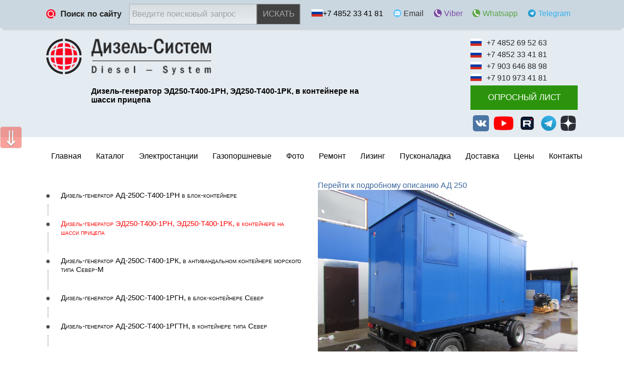

--- FILE ---
content_type: text/html; charset=windows-1251
request_url: https://www.d-system.ru/myphoto/index/193/
body_size: 4263
content:

 
<!DOCTYPE html>
<html lang="ru">
<head>
	 <meta charset="windows-1251">
	<meta name="viewport" content="width=device-width, initial-scale=1">
 
<title>Дизель-генератор ЭД250-Т400-1РН, ЭД250-Т400-1РК, в контейнере на шасси прицепа</title><meta name="keywords" content="Дизель-генератор|ЭД250-Т400-1РН||ЭД250-Т400-1РК||в|контейнере|на|шасси|прицепа" >
<meta name="description" content="Дизельная электростанция 250 кВт на двухосном шасси в блок-контейнере ЭД-250-Т400-1РН ЯМЗ, ЭД-250-Т400-1РК ЯМЗ" ><link href="/css/front/dgu_one.css" media="screen" rel="stylesheet" type="text/css" >
<link href="/css/front/layout0.css" media="screen" rel="stylesheet" type="text/css" >
<link href="https://cdnjs.cloudflare.com/ajax/libs/font-awesome/4.7.0/css/font-awesome.min.css" media="screen" rel="stylesheet" type="text/css" >
<link href="/slick/slick.css" media="screen" rel="stylesheet" type="text/css" >
<link href="/slick/slick-theme.css" media="screen" rel="stylesheet" type="text/css" >
<link href="/css/front/keys.css" media="screen" rel="stylesheet" type="text/css" >
<link href="/jq/highslide/highslide.css" media="screen" rel="stylesheet" type="text/css" ><link rel="icon" href="/favicon.svg" type="image/svg">
</head> 
<body class="ny">
 		<div class="top_menu" >
			<div class="wrap flex-container">	
<!-- Global site tag (gtag.js) - Google Analytics -->
<script async src="https://www.googletagmanager.com/gtag/js?id=UA-88931149-1"></script>
<script>
  window.dataLayer = window.dataLayer || [];
  function gtag(){dataLayer.push(arguments);}
  gtag('js', new Date());

  gtag('config', 'UA-88931149-1');
</script>

<!-- Yandex.Metrika counter -->
<script>
  window.dataLayer = window.dataLayer || [];
  function gtag(){dataLayer.push(arguments);}
  gtag('js', new Date());

  gtag('config', 'UA-188688719-1');
</script>
<script type="text/javascript" >
   (function(m,e,t,r,i,k,a){m[i]=m[i]||function(){(m[i].a=m[i].a||[]).push(arguments)};
   m[i].l=1*new Date();k=e.createElement(t),a=e.getElementsByTagName(t)[0],k.async=1,k.src=r,a.parentNode.insertBefore(k,a)})
   (window, document, "script", "https://mc.yandex.ru/metrika/tag.js", "ym");

   ym(2804002, "init", {
        clickmap:true,
        trackLinks:true,
        accurateTrackBounce:true,
        webvisor:true
   });
</script>
<noscript><div><img src="https://mc.yandex.ru/watch/2804002" style="position:absolute; left:-9999px;" alt="" /></div></noscript>
<!-- /Yandex.Metrika counter -->

				<div class="infosearch">
					<div class="title">
						<img src="/image/search-icon.png" alt="" style="width: 19px; height: 19px;">
						<p>Поиск по сайту</p>
					</div>
					<div class="field">
<form action="/search/" method="get" target="_self" accept-charset="UTF-8">
<input type="hidden" name="searchid" value="2308229"/>
<input type="hidden" name="l10n" value="ru"/>
<input type="hidden" name="web" value="0"/>
<input type="search" name="text"  placeholder="Введите поисковый запрос">
						<div style="text-transform: uppercase;"> <input style="background:#424242; color:#FFFFFF;CURSOR:POINTER " type="submit" value="ИСКАТЬ"/></form></div>
					</div>
				</div>				
				<div class="contact-link">
					 <div class="bloc">
						<div><img src="/image/rus.png" alt=""></div>
						<div>+7 4852 33 41 81</div>
					</div>
					<div class="bloc">
						<div class="one"><img src="/image/ma.png" alt="Email"></div>
						<div><a href="mailto:dizel-system@yandex.ru" style="color: #303030;">Email</a></div>
					</div>
					<div class="bloc">
						<div class="one"><img src="/image/vib.png" alt="Viber"></div>
						<div><a href="viber://add?number=" style="color: #7a48a3;">Viber</a></div>
					</div>
					<div class="bloc">
						<div class="one"><img src="/image/wat.png" alt="Whatsapp"></div>
						<div><a href="https://api.whatsapp.com/send?phone=79036468898" style="color: #5ba446;">Whatsapp</a></div>
					</div>
					<div class="bloc">
						<div class="one"><img src="/icon/telegram.svg" alt="Telegram"></div>
						<div><a href="https://telegram.me/gpugenerator" style="color: #32AFED;">Telegram</a></div>
					</div>

				</div>
			</div>
		</div>

 
	<header>

		<div class="menu-medium">
			<div class="wrap">
				<div class="flex">
					<div class="menu-medium__globus"><a href="/"><img src="/image/globus.png" alt=""></a></div>
					<div class="menu-medium__globustext">
						<div><img src="/image/globus-text.png" alt=""></div>
						<div class="text"><h1 class="text">Дизель-генератор ЭД250-Т400-1РН, ЭД250-Т400-1РК, в контейнере на шасси прицепа</h1></div>
					</div>
				</div>
				<div class="phone">
					<div class="flex">
						<div><img src="/image/rus.png" alt="+7 4852 69 52 63"></div>
						<div>+7 4852 69 52 63</div>
					</div>
					<div class="flex">
						<div><img src="/image/rus.png" alt="+7 4852 33 41 8"></div>
						<div>+7 4852 33 41 81</div>
					</div>
					<div class="flex">
						<div><img src="/image/rus.png" alt="+7 903 646 88 98"></div>
						<div>+7 903 646 88 98</div>
					</div>
					<div class="flex">
						<div><img src="/image/rus.png" alt="+79109734181"></div>
						<div>+7 910 973 41 81</div>
					</div>
					<a href="/orders/"><div class="zakaz" >ОПРОСНЫЙ ЛИСТ</div></a>
		 
 
 <div class="socialweb">
					<div class="vk"><a href="https://vk.com/t89036468898">
					<img src="/icon/vk.svg" alt="В контакте"/></a>
                    </div>
 
					<div class="youtube"><a href="https://www.youtube.com/channel/UCt1w97R3wm-msDor5dUgwFQ">
					<img   src="/icon/youtube.svg" alt="Youtube"/></a>
                    </div>
					<div class="youtube"><a href="https://rutube.ru/channel/27261878/">
					<img   src="/icon/rutube.svg" alt="Rutube"/></a>
                    </div>		
					
					<div class="telegram"><a href="https://t.me/dizelsystem">
					<img   src="/icon/telegram.svg" alt="Telegram"/></a>
                    </div>
					
					<div class="telegram"><a  href="https://dzen.ru/d-system.ru" >
					<img w  src="/icon/zen.svg" alt="Яндекс Дзен"/></a>
                    </div>

</div>					
				</div>
			</div>
		</div>

		<div class="menu_bottom">
		<div class="wrap" id="top_menu"  style="background-color:#ffffff"> 
   <ul class="navigation">
    <li>
        <a href="/">Главная</a>
    </li>
    <li>
        <a href="//www.d-system.ru/catalog/">Каталог</a>
        <ul>
            <li>
                <a href="//www.d-system.ru/catalog/metall/">Дизельные электростанции ДЭС (АД) ДГУ мощностью 12-440 кВт</a>
            </li>
            <li>
                <a href="//www.d-system.ru/catalog/bodyed/">Дизельные электростанции ДЭС (АД) ДГУ в контейнере и под капотом </a>
            </li>
            <li>
                <a href="//www.d-system.ru/catalog/engine/">Двигатели ЯМЗ, ТМЗ, ММЗ, применяемые в ДЭС (АД) ДГУ мощностью 12-440 кВт</a>
            </li>
            <li>
                <a href="//www.d-system.ru/catalog/zip/">Автоматизация дизельных электростанций</a>
            </li>
            <li>
                <a href="//www.d-system.ru/catalog/generator/">Генераторы синхронные модели Marelli Motori, Linz Electric, Stamford, Leroy Somer, БГ</a>
            </li>
            <li>
                <a href="//www.d-system.ru/catalog/kung/">Кунги кузов фургоны на шасси для установки ДЭС (АД) ДГУ мощностью 12-440 кВт</a>
            </li>
        </ul>
    </li>
    <li>
        <span>Электростанции</span>
        <ul>
            <li>
                <a href="//www.d-system.ru/catalog/metall/">Дизельные электроагрегаты АД</a>
            </li>
            <li>
                <a href="//www.d-system.ru/news/">Дизельные электростанции ДЭС</a>
            </li>
            <li>
                <a href="//www.d-system.ru/rem/">Дизельные генераторы ДГУ</a>
            </li>
        </ul>
    </li>
    <li>
        <a href="//www.d-system.ru/catalog/gaz/">Газопоршневые</a>
        <ul>
            <li>
                <a href="//www.d-system.ru/catalog/gaz/">Перечень газопоршневых электростанций</a>
            </li>
            <li>
                <a href="//www.d-system.ru/calculation/">Калькулятор экономической эффективности</a>
            </li>
        </ul>
    </li>
    <li>
        <a href="//www.d-system.ru/gallery/">Фото</a>
    </li>
    <li>
        <span>Ремонт</span>
        <ul>
            <li>
                <a href="//www.d-system.ru/services/">Сервисное обслуживание</a>
            </li>
            <li>
                <a href="//www.d-system.ru/repair/">Ремонт генераторов</a>
            </li>
        </ul>
    </li>
    <li>
        <a href="//www.d-system.ru/lising/">Лизинг</a>
    </li>
    <li>
        <a href="//www.d-system.ru/pnr/">Пусконаладка</a>
    </li>
    <li>
        <a href="//www.d-system.ru/cargo/">Доставка</a>
    </li>
    <li>
        <a href="//www.d-system.ru/money/">Цены</a>
    </li>
    <li>
        <a href="//www.d-system.ru/contact/">Контакты</a>
    </li>
</ul> 
			</div>
		</div>
	</header>
	


	<div class="crumbs wrap">
 
	</div><main>
	<div class="wrap content">

  
 <div id="content">
 
<div id="left" >
<ul class="navigation">
    <li>
        <a href="//www.d-system.ru/myphoto/index/192/">Дизель-генератор АД-250С-Т400-1РН в блок-контейнере</a>
    </li>
    <li class="active">
        <a href="//www.d-system.ru/myphoto/index/193/">Дизель-генератор ЭД250-Т400-1РН, ЭД250-Т400-1РК, в контейнере на шасси прицепа</a>
    </li>
    <li>
        <a href="//www.d-system.ru/myphoto/index/194/">Дизель-генератор АД-250С-Т400-1РК, в антивандальном контейнере морского типа Север-М</a>
    </li>
    <li>
        <a href="//www.d-system.ru/myphoto/index/196/">Дизель-генератор АД-250С-Т400-1РГН, в блок-контейнере Север</a>
    </li>
    <li>
        <a href="//www.d-system.ru/myphoto/index/197/">Дизель-генератор АД-250С-Т400-1РГТН, в контейнере типа Север  </a>
    </li>
    <li>
        <a href="//www.d-system.ru/myphoto/index/201/">Дизель-генератор АД-250С-Т400-1РГХН, в блок-контейнере с подогревателем ПЖД</a>
    </li>
    <li>
        <a href="//www.d-system.ru/myphoto/index/202/">Дизель-генератор АД-250-Т400-1РН, АД250-Т400-1РГХН, в контейнере на шасси</a>
    </li>
    <li>
        <a href="//www.d-system.ru/myphoto/index/204/">Дизель-генератор АД-250С-Т400-1РМ2,  АД-250С-Т400-1РЯ, в блок-контейнере Север, Тайга, Энергия, Арктика, морского типа Север-М</a>
    </li>
    <li>
        <a href="//www.d-system.ru/myphoto/index/4nlnr6mvpcrwshf/">Дизель-генератор АД-250С-Т400-1РН, АД-250-Т400-1РГХН, в контейнере на полозьях</a>
    </li>
    <li>
        <a href="//www.d-system.ru/myphoto/index/klmca9o1t4hcao3/">Дизель-генератор АД-250-Т400-1РК, АД-250С-Т400-1РН, в контейнере на санях</a>
    </li>
    <li>
        <a href="//www.d-system.ru/myphoto/index/2igeuyb8jrb1dv9/">Дизель-генератор АД-250С-Т400-1Р в контейнере на салазках</a>
    </li>
    <li>
        <a href="//www.d-system.ru/myphoto/index/j5kw8lwmdfglihz/">Дизель-генератор ЭСД-250-Т400-1РН, ЭСД-250-Т400-1РК, в блок-контейнере </a>
    </li>
</ul></div>
  <div id="right">
<div id="go_to"><a href="//www.d-system.ru/ed/st/16/"> Перейти к подробному описанию АД 250</a></div>
<img class="img-responsive" src="//www.d-system.ru/photo/193.jpg" title="Дизель-генератор ЭД250-Т400-1РН, ЭД250-Т400-1РК, в контейнере на шасси прицепа" alt="Дизель-генератор ЭД250-Т400-1РН, ЭД250-Т400-1РК, в контейнере на шасси прицепа"/><p>Дизельная электростанция 250 кВт на двухосном шасси в блок-контейнере ЭД-250-Т400-1РН ЯМЗ, ЭД-250-Т400-1РК ЯМЗ</p>
</div>



</div>


	</div></main>
	

	<footer>
		<div class="menu_bottom">
		<div class="wrap">
 <div ><a href="/">Главная</a></div><div ><a href="">Электростанции</a></div><div ><a href="//www.d-system.ru/catalog/gaz/">Газопоршневые</a></div><div ><a href="//www.d-system.ru/gallery/">Фото</a></div><div ><a href="">Ремонт</a></div><div ><a href="//www.d-system.ru/lising/">Лизинг</a></div><div ><a href="//www.d-system.ru/pnr/">Пусконаладка</a></div><div ><a href="//www.d-system.ru/cargo/">Доставка</a></div><div ><a href="//www.d-system.ru/money/">Цены</a></div><div ><a href="//www.d-system.ru/contact/">Контакты</a></div> 
		
 
			</div>
		</div>

		<div class="menu-medium menu-medium2">
			<div class="wrap">
 
			<div>
				<div class="logo_bottom">
					<div class="menu-medium__globus"><img src="/image/globus.png" alt=""></div>
					<div class="menu-medium__globustext"><div><img src="/image/globus-text.png" alt=""></div>
					</div>
				</div>
				<div class="footerphone">

					<div class="ph2">
						<div class="city">Горячая линия:</div>
						<div class="number">
						<a href="tel:+74852334181"><p>+7 4852 33-41-81</p></a>
						<a href="tel:+79036468898"><p>+7 903 646-88-98</p></a>
							
						</div>
					</div>					<div class="ph1">
						<div class="city">Ярославль:</div>
						<div class="number">
						<a href="tel:+74852695263"><p>+7 4852 69-52-63</p></a>
						<a href="tel:+79109734181"><p>+7 910 973-41-81</p></a>
						</div>
					</div>
					<div class="ph3">
						<div class="city">Москва:</div>
						<div class="number">
						<a href="tel:+74959759400"><p>+7 495-975-94-00</p></a>
						<a href="tel:+74993482858"><p>+7 499-348-28-58</p></a>
						</div>
					</div>
		
				</div>
			</div>
			</div>

		</div>
		<div class="count">
<!-- RedConnect -->
<script id="rhlpscrtg" type="text/javascript" charset="utf-8" async="async"
src="https://web.redhelper.ru/service/main.js?c=dizelsystem"></script>
<div style="display: none"><a class="rc-copyright" 
href="https://redconnect.ru">Сервис обратного звонка RedConnect</a></div>
<!--/RedConnect -->


<script src="//code.jivosite.com/widget.js" jv-id="zEFUzMxoTB" async></script>


<a href="https://yandex.ru/cy?base=0&host=d-system.ru" rel="nofollow"><img src="https://www.yandex.ru/cycounter?d-system.ru" width="88" height="31" alt="яндекс цитировани¤" border="0" /></a>	

<!-- Yandex.Metrika informer -->
<a href="https://metrika.yandex.ru/stat/?id=2804002&amp;from=informer"
target="_blank" rel="nofollow"><img src="https://informer.yandex.ru/informer/2804002/3_1_FFFFFFFF_EFEFEFFF_0_pageviews"
style="width:88px; height:31px; border:0;" alt="Яндекс.Метрика" title="Яндекс.Метрика: данные за сегодня (просмотры, визиты и уникальные посетители)" class="ym-advanced-informer" data-cid="2804002" data-lang="ru" /></a>
<!-- /Yandex.Metrika informer -->
 
 
</div>
		<div class="top_menu">
			<div class="wrap flex-container">
				<div class="infosearch">
					<div class="title">
						<img src="/image/search-icon.png" alt="" style="width: 19px; height: 19px;">
						<p>Поиск по сайту</p>
					</div>
					<div class="field">
<form action="/search/" method="get" target="_self" accept-charset="UTF-8">
<input type="hidden" name="searchid" value="2308229"/>
<input type="hidden" name="l10n" value="ru"/>
<input type="hidden" name="web" value="0"/>
<input type="search" name="text"  placeholder="Введите поисковый запрос">
						<div style="text-transform: uppercase;"> <input style="background:#424242; color:#FFFFFF;CURSOR:POINTER " type="submit" value="ИСКАТЬ"/></form></div>
					</div>
				</div>				<div class="contact-link">
					<div class="bloc">
						<div class="one"><img src="/image/ma.png" alt=""></div>
						<div><a href="mailto:dizel-system@yandex.ru" style="color: #303030;">dizel-system@yandex.ru</a></div>
					</div>

					
					<div class="telegram"><a href="https://t.me/dizelsystem">
					<img   src="/icon/telegram.svg" alt=""/>Telegram</a>
                    </div>
					
					<div class="bloc">
						<div class="one"><img src="/image/vib.png" alt=""></div>
						<div><a href="viber://add?number=79036468898" style="color: #7a48a3;">Viber</a></div>
					</div>
					<div class="bloc">
						<div class="one"><img src="/image/wat.png" alt=""></div>
						<div><a href="https://api.whatsapp.com/send?phone=79036468898" style="color: #5ba446;">Whatsapp</a></div>
					</div>
				</div>
			</div>
		</div> 
	</footer>
 



<div class="go-up" title="вверх" id='ToTop'>&uArr;</div><div class="go-down" title="вниз" id='OnBottom'>&dArr;</div>
<script type="text/javascript" src="/jq/highslide/highslide.js"  ></script><script type="text/javascript" src="/jq/highslide/start.js"  ></script><script type="text/javascript" src="/jq/jquery31.js"  ></script><script type="text/javascript" src="/js/front/scroll.js"  ></script><script type="text/javascript" src="/js/front/layout.js"  ></script><script type="text/javascript" src="/jq/invis.js"  ></script></body></html>

--- FILE ---
content_type: text/css
request_url: https://www.d-system.ru/css/front/keys.css
body_size: 311
content:
.go-up, .go-down {
 display: none;
 position: fixed; 
 z-index: 9999;  
 
 background: #F44336;
 border: 1px solid #ccc;
 border-radius: 5px;
 cursor: pointer;
 color: #fff;
 text-align: center;
 font: normal normal 42px/42px sans-serif;
 text-shadow: 0 1px 2px #000;
 opacity: .5;
 padding: 3px;
 margin-bottom:406px;
 width: 45px;
 height: 45px;
}
.go-up { bottom: 60px; }
.go-down { bottom: 10px; }
.go-down:hover,
.go-up:hover {
 opacity: 1;
 box-shadow: 0 5px 0.5em -1px #666;
}
